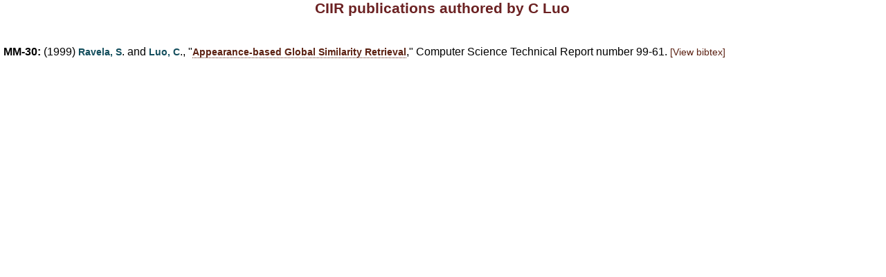

--- FILE ---
content_type: text/html; charset=UTF-8
request_url: https://ciir-publications.cs.umass.edu/pub/web/search_authors_results.php?id=2083
body_size: 675
content:

<!DOCTYPE HTML PUBLIC "-//W3C//DTD HTML 4.01 Transitional//EN" "http://www.w3.org/TR/html4/loose.dtd">
<html>

<head>
	<meta http-equiv="Content-type" content="text/html; charset=UTF-8">
	<link rel="stylesheet" type="text/css" href="style/style.css" title="stylesheet">
	<link rel="stylesheet" type="text/css" href="style/publication.css" title="stylesheet">
	<style type="text/css">
	body div.item {
		padding:0 0 0 0;
		margin: 0 0 0 0;
	}
	</style>
	<title>CIIR publications authored by C Luo</title>
</head>

<body>

<div align="center">
<h1>CIIR publications authored by C Luo</h1><br>
</div>
		<div class="item alt">
			<p><b>MM-30:</b> (1999) <a href="browse_authors.php?id=2084" onclick="window.open('browse_authors.php?id=2084');return false;" class="authorName">Ravela, S</a>. and <a href="browse_authors.php?id=2083" onclick="window.open('browse_authors.php?id=2083');return false;" class="authorName">Luo, C</a>., "<a class="bold" href="getpdf.php?id=328" onclick="window.open('getpdf.php?id=328'); return false;">Appearance-based Global Similarity Retrieval</a>," Computer Science Technical Report number 99-61.

  <a href="#" class="viewAbs" onclick="newwindow = window.open('getbib.php?id=328','bibtex','height=350, width=550'); if (window.focus) {newwindow.focus()} return false;">[View bibtex]</a>
		</div>

</body>

</html>
